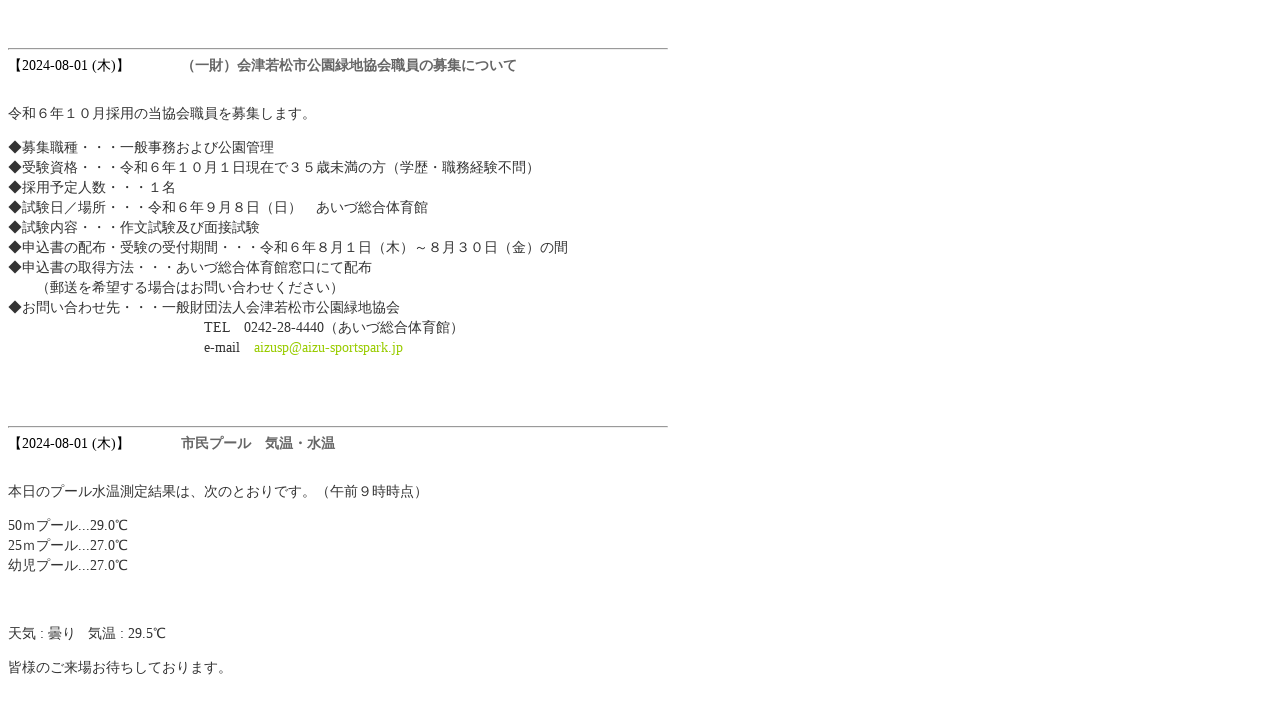

--- FILE ---
content_type: text/html
request_url: https://aizu-sportspark.jp/news_webdir/index.html
body_size: 14395
content:
<!DOCTYPE HTML PUBLIC "-//W3C//DTD HTML 4.01 Transitional//EN" "http://www.w3.org/TR/html4/loose.dtd">
<html lang="ja">
<head>
<meta http-equiv="Content-Type" content="text/html;charset=UTF-8">
<title>記事一覧</title>
<link rel="alternate" type="application/rss+xml" title="記事一覧" href="new.xml">
<link rel="start" href="index.html">

<link rel="next" href="index_1.html">


<!-- lightBox 用の設定ここから -->

<!-- 画像拡大用のファイル読み込み： ../parts/xxx/ をサイト内の設置したパスに変更（3か所） --> 
<script type="text/javascript" src="../parts/js/jquery-1_7_2_min.js"></script> 
<script type="text/javascript" src="../parts/js/jquery_lightbox-0_5.js"></script> 
<link rel="stylesheet" type="text/css" href="../parts/css/jquery_lightbox-0_5.css" media="screen"> 


<!-- 画像拡大用のファイルスクリプト設定：サイズの指定があれば変更 -->
<!--                                     ../parts/images/ をサイト内の設置したパスに変更（5か所） -->
<script type="text/javascript">
$(function() {
	$('a.link2large').lightBox({
		overlayBgColor: '#000',
		overlayOpacity: 0.4,
		maxImageWidth: 500, //拡大画像の最大横幅： 高さのみでサイズ制限する時は 0を設定
		maxImageHeight: 500, //拡大画像の最大高さ： 幅のみでサイズ制限する時は 0を設定
		imageLoading: '../parts/images/lightbox-ico-loading.gif',
		imageBtnClose: '../parts/images/lightbox-btn-close.gif',
		imageBtnPrev: '../parts/images/lightbox-btn-prev.gif',
		imageBtnNext: '../parts/images/lightbox-btn-next.gif',
		imageBlank: '../parts/images/lightbox-blank.gif'
   });
});
</script>

<!-- lightBox 用の設定ここまで -->

<!-- 画像の形が一定でない場合のサムネール表示の調整ここから -->
<style type="text/css">
/* 表示領域を任意に指定 */
.image-gallery {
	margin: 15px 10px 20px 30px;
}
.image-gallery a {
	position: relative;
	display: block;
	width: 200px; /* 望みの幅 */
	height: 150px;/* 望みの高さ */
	border: 0px;
	overflow: hidden;
	float: left;
	margin-right: 15px;
}
.image-gallery img {
	position: absolute;
	left: 0;
	top; 0;
	border: 0px;
	height: 150px; /* 高さのみ指定する */
}
</style>


<script type="text/javascript">
$(function() {
	/* スタイル設定に合わせて指定 */
	$('.image-gallery img').each(function(){
		if ($(this).height()>0 && $(this).width()>0){
				size_adjust($(this));
		} else {
			$(this).load(function(){
				if ($(this).height()>0 && $(this).width()>0){
					size_adjust($(this));
				}
			});
		}
	});
});

function size_adjust(myImg){
		var thumbW = 200; //【要変更】サムネールの望みの幅を指定
		var heightOrg = myImg.height();
		if (thumbW > 0 && thumbW > myImg.width()){ //サムネールの幅が不足しているか測定
			var NewHeight = Math.ceil(myImg.height()*thumbW/myImg.width());
			myImg.height(NewHeight);
			myImg.width(thumbW);
		}
		if(myImg.height()>=myImg.width()){ //portrait
			var myOffsetHeight=(myImg.height()-heightOrg)/2;
			if (myOffsetHeight>1){
				myImg.css("top", "-"+Math.floor(myOffsetHeight)+"px");
			}
		} else if (myImg.height()<myImg.width()){ //landscape
			var myOffsetWdith=(myImg.width()-thumbW)/2;
			myImg.css("left", "-"+Math.floor(myOffsetWdith)+"px");
		}
}
</script>

<!-- 画像の形が一定でない場合のサムネール表示の調整ここまで -->
 
 
<style type="text/css">
/* デザインは自由に変更して下さい */


a:link {
	color: #99cc00;
	text-decoration: none;
}
a:visited {
	text-decoration: none;
	color: #99cc00;
}

#newslist
{
	line-height: 1.1;
	margin-top: 40px;
	margin-right: auto;
	margin-bottom: 40px;
	margin-left: auto;
}

#newslist div.newsentry{
	margin-bottom: 30px;
		width: 660px;

}

#newslist h3 {
	height: 1em;
	font-size: 14px;
	font-weight: bold;
	margin-top: 5px;
	margin-right: 0;
	margin-bottom: 10px;
	margin-left: 0;
	color: #666;
}

/* 日付表示部分 */
span.colleft {
	display: inline-block;
	width: 180px; /* 右マージンはHTMLコード上の空白分 */
	overflow: hidden;
	white-space: nowrap;
	font-weight: normal;
	color: gray;
	margin-right: -0.5em;
	margin-bottom: 0;
	margin-left: 0;
	float: left;
}
#newslist div {
	display: block;
	float: left;
}
div.colleft {
	width: 140px; /* 日付表記分の幅:.colrightのマージンと揃える */
	margin: 0px 8px 8px 0px;
}
div.colright {
	clear: both; /* 右マージンは .colleft の幅と揃える */
	font-size: 14px;
	color: #333;
	line-height: 20px;
	margin-top: 0px;
	margin-right: 8px;
	margin-bottom: 8px;
	margin-left: 0px;
}
h3 + div.colright {
	margin-top: 8px;
}
/* 本文の下に画像が来た場合 */
div.colright + div.colright {
	margin-top: 0px;
}
.newsentry img {
	border: none;
	margin-right: 8px;
	margin-bottom: 8px;
}

/* リンクしない場合のスタイルを指定 */
.linkwrapper h3 {
	color: #000000;
}
/* タイトル部分 */
.linkwrapper h3 span {
	color: #000000;
}

/* リンクする場合のスタイルで上書き */
.linkwrapper h3 span .titlelink {
	color: #99cc00;
	text-decoration: underline;
}
.linkwrapper h3 span a.titlelink:visited {
	text-decoration: underline;
}
.linkwrapper h3 span a.titlelink:hover {
	text-decoration: none;
}
.linkwrapper h3 span a.titlelink:active {
	text-decoration: none;
}

.clear {
	clear: both;
}



</style>

</head>
<body bgcolor="#ffffff">


<!-- ％_article_list_% は id="newslist" の要素で囲む -->

<div id="newslist" class="linkwrapper">

<!-- article list : generate from article_list.txt -->
<!-- 製品の文字コードで保存して下さい -->

<!-- 残しておくことが必要な設定は以下の3点で、それ以外の設定は自由です。 -->

<!-- 1. リンクの href を 「href="％_linetext1_%"」 にする -->
<!-- 2. リンク（<a>タグ）に 「class="titlelink"」を付ける -->
<!-- 3. リンク（<a>タグ）の中は「（一財）会津若松市公園緑地協会職員の募集について」のみ -->


<div class="newsentry">
<hr>
	<a name="597"></a>
	<h3>
	<span class="colleft">【2024-08-01 (木)】 </span>
	<a href="" target="_blank" class="titlelink" id="news597">（一財）会津若松市公園緑地協会職員の募集について</a>
	</h3>
	

	<div class="colright">
		<p>令和６年１０月採用の当協会職員を募集します。</p><p>◆募集職種・・・一般事務および公園管理<br>◆受験資格・・・令和６年１０月１日現在で３５歳未満の方（学歴・職務経験不問）<br>◆採用予定人数・・・１名<br>◆試験日／場所・・・令和６年９月８日（日）　あいづ総合体育館<br>◆試験内容・・・作文試験及び面接試験<br>◆申込書の配布・受験の受付期間・・・令和６年８月１日（木）～８月３０日（金）の間<br>◆申込書の取得方法・・・あいづ総合体育館窓口にて配布<br>　　（郵送を希望する場合はお問い合わせください）<br>◆お問い合わせ先・・・一般財団法人会津若松市公園緑地協会<br>　　　　　　　　　　　　　　TEL　0242-28-4440（あいづ総合体育館）<br>　　　　　　　　　　　　　　e-mail　<a href="mailto:aizusp@aizu-sportspark.jp">aizusp@aizu-sportspark.jp</a></p>
	</div>
	<div class="colright">
		
		

		
		

		
		
	</div>
</div>
<div class="clear"></div>
<!-- 製品の文字コードで保存して下さい -->

<!-- 残しておくことが必要な設定は以下の3点で、それ以外の設定は自由です。 -->

<!-- 1. リンクの href を 「href="％_linetext1_%"」 にする -->
<!-- 2. リンク（<a>タグ）に 「class="titlelink"」を付ける -->
<!-- 3. リンク（<a>タグ）の中は「市民プール　気温・水温」のみ -->


<div class="newsentry">
<hr>
	<a name="595"></a>
	<h3>
	<span class="colleft">【2024-08-01 (木)】 </span>
	<a href="" target="_blank" class="titlelink" id="news595">市民プール　気温・水温</a>
	</h3>
	

	<div class="colright">
		<p>本日のプール水温測定結果は、次のとおりです。（午前９時時点）</p><p>50ｍプール...29.0℃<br>25ｍプール...27.0℃<br>幼児プール...27.0℃</p><br><p>天気 : 曇り&nbsp;&nbsp;&nbsp;気温 : 29.5℃</p><p>皆様のご来場お待ちしております。</p>
	</div>
	<div class="colright">
		
		

		
		

		
		
	</div>
</div>
<div class="clear"></div>
<!-- 製品の文字コードで保存して下さい -->

<!-- 残しておくことが必要な設定は以下の3点で、それ以外の設定は自由です。 -->

<!-- 1. リンクの href を 「href="％_linetext1_%"」 にする -->
<!-- 2. リンク（<a>タグ）に 「class="titlelink"」を付ける -->
<!-- 3. リンク（<a>タグ）の中は「【夏休み期間中】施設利用開始時間の繰り上げについて【朝7時から利用可能です】」のみ -->


<div class="newsentry">
<hr>
	<a name="562"></a>
	<h3>
	<span class="colleft">【2024-06-26 (水)】 </span>
	<a href="" target="_blank" class="titlelink" id="news562">【夏休み期間中】施設利用開始時間の繰り上げについて【朝7時から利用可能です】</a>
	</h3>
	

	<div class="colright">
		<p>日頃より当協会管理施設をご利用いただき、ありがとうございます。</p><p><b>7/20（土）～8/31（土）</b>の夏休み期間中につきまして、</p><p>・あいづ総合体育館（メインアリーナ、サブアリーナ、柔・剣・弓道場）<br>・あいづ陸上競技場<br>・鶴ヶ城体育館（主競技場）</p><p>の<b>利用開始時間を</b>従来の午前9時から<b>午前7時へ繰り上げます。</b></p><p>熱中症予防や、時間の有効活用にぜひお役立てください。</p><p>※あいづ陸上競技場の早朝利用は年間券所持もしくは、早朝利用希望登録が必要となります。<br>※各教育機関の部活動には、引率者の付き添いが必須とされています。<br>※中学生以下の個人利用についても保護者の付き添いが必要です。<br>※高校生（17歳以下）の個人利用については保護者の同意が必要です。<br>※体育館利用料のお支払いは前日の営業時間内までに済ませてください。</p><p>市公共施設予約システムもご利用いただけますので、ご活用ください。<br><a href="https://reserve.city.aizuwakamatsu.fukushima.jp/" target="ref">https://reserve.city.aizuwakamatsu.fukushima.jp/</a></p><p><a href="https://www.mhlw.go.jp/seisakunitsuite/bunya/kenkou_iryou/kenkou/nettyuu/nettyuu_taisaku/index.html" target="_blank"><img src="https://aizu-sportspark.jp/data/nettyuusyouyobou.png"></p>
	</div>
	<div class="colright">
		
		

		
		

		
		
	</div>
</div>
<div class="clear"></div>
<!-- 製品の文字コードで保存して下さい -->

<!-- 残しておくことが必要な設定は以下の3点で、それ以外の設定は自由です。 -->

<!-- 1. リンクの href を 「href="％_linetext1_%"」 にする -->
<!-- 2. リンク（<a>タグ）に 「class="titlelink"」を付ける -->
<!-- 3. リンク（<a>タグ）の中は「市民プールのお知らせ」のみ -->


<div class="newsentry">
<hr>
	<a name="596"></a>
	<h3>
	<span class="colleft">【2024-07-24 (水)】 </span>
	<a href="" target="_blank" class="titlelink" id="news596">市民プールのお知らせ</a>
	</h3>
	

	<div class="colright">
		<p>本日の市民プールは大会準備の為、お休みとなっております。</p><p>明日7/25（木）は第49回 会津若松市小学校水泳大会につき<br>一般利用はお休みです。</p><p>7/26（金）は大会予備日の為、お休みです。</p><p>※7/27（土）から通常通り、営業致しますのでご利用下さい。</p>
	</div>
	<div class="colright">
		
		

		
		

		
		
	</div>
</div>
<div class="clear"></div>
<!-- 製品の文字コードで保存して下さい -->

<!-- 残しておくことが必要な設定は以下の3点で、それ以外の設定は自由です。 -->

<!-- 1. リンクの href を 「href="％_linetext1_%"」 にする -->
<!-- 2. リンク（<a>タグ）に 「class="titlelink"」を付ける -->
<!-- 3. リンク（<a>タグ）の中は「市民プール（会津水泳場）開放日開放時間のご案内」のみ -->


<div class="newsentry">
<hr>
	<a name="594"></a>
	<h3>
	<span class="colleft">【2024-06-16 (日)】 </span>
	<a href="" target="_blank" class="titlelink" id="news594">市民プール（会津水泳場）開放日開放時間のご案内</a>
	</h3>
	

	<div class="colright">
		<p><b style="color: red;">６月２３日（日）</b>より市民プール（会津水泳場）を開放いたします<br>下のＵＲＬをクリックし案内カードをご覧ください（ＤＬしてご利用ください）</p><p><a href="https://aizu-sportspark.jp//data/2024poolannai.pdf" target="_blank">2024市民プール案内カード</a></p><p><a href="https://aizu-sportspark.jp/data/poolcalendar2024.jpg" target="_blank"><img src="https://aizu-sportspark.jp/data/poolcalendar2024b.jpg"></a></p><p>※一部のお客様に誤った開放日をお知らせいたしましたこと、お詫びして訂正いたします</p>
	</div>
	<div class="colright">
		
		

		
		

		
		
	</div>
</div>
<div class="clear"></div>


</div><!-- /newslist -->

<div class="clear"></div>

<p>
498件中 1-5 を表示&nbsp;&nbsp;&nbsp;&nbsp;
<a href="index.html">[先頭]</a>

<a href="index_1.html">[次]</a>
<a href="index_99.html">[最後]</a>
</p>

<!-- ページ末尾に追加する JavaScript ここから -->
<script type="text/javascript">
var myLinks = document.getElementById("newslist").getElementsByTagName("a");
for (var i=myLinks.length-1; 0<=i; i--){
	var myClass = myLinks[i].getAttribute("class")||myLinks[i].getAttribute("className");
	var myHref = myLinks[i].getAttribute("href", "2");
	if (myClass === "titlelink" && ( myHref === "" || myHref === null || myHref === document.location.href) ){
		var aTxt = document.createTextNode(myLinks[i].firstChild.nodeValue);
		myLinks[i].parentNode.replaceChild(aTxt, myLinks[i]);
	}
}
</script>

<!-- ページ末尾に追加する JavaScript ここまで -->
</body>
</html>
